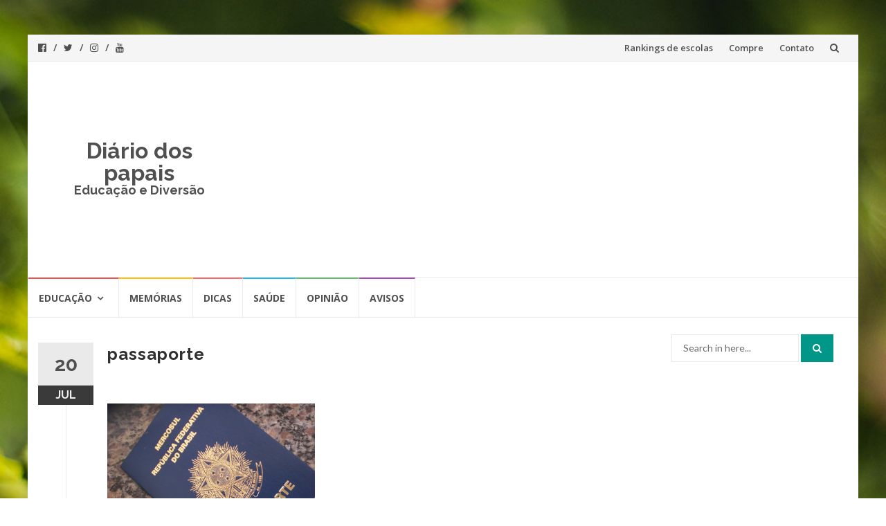

--- FILE ---
content_type: text/html; charset=UTF-8
request_url: https://diariodospapais.com.br/passaporte-para-o-bebe/passaporte/
body_size: 9159
content:
<!DOCTYPE html>
<html lang="en-US">
<head>
<meta charset="UTF-8">
<meta name="viewport" content="width=device-width, initial-scale=1">
<link rel="profile" href="http://gmpg.org/xfn/11">
<link rel="pingback" href="https://diariodospapais.com.br/xmlrpc.php">

<meta name='robots' content='index, follow, max-image-preview:large, max-snippet:-1, max-video-preview:-1' />

	<!-- This site is optimized with the Yoast SEO plugin v20.8 - https://yoast.com/wordpress/plugins/seo/ -->
	<title>passaporte - Diário dos papais</title>
	<link rel="canonical" href="https://diariodospapais.com.br/passaporte-para-o-bebe/passaporte/" />
	<meta property="og:locale" content="en_US" />
	<meta property="og:type" content="article" />
	<meta property="og:title" content="passaporte - Diário dos papais" />
	<meta property="og:url" content="https://diariodospapais.com.br/passaporte-para-o-bebe/passaporte/" />
	<meta property="og:site_name" content="Diário dos papais" />
	<meta property="og:image" content="https://diariodospapais.com.br/passaporte-para-o-bebe/passaporte" />
	<meta property="og:image:width" content="500" />
	<meta property="og:image:height" content="375" />
	<meta property="og:image:type" content="image/jpeg" />
	<script type="application/ld+json" class="yoast-schema-graph">{"@context":"https://schema.org","@graph":[{"@type":"WebPage","@id":"https://diariodospapais.com.br/passaporte-para-o-bebe/passaporte/","url":"https://diariodospapais.com.br/passaporte-para-o-bebe/passaporte/","name":"passaporte - Diário dos papais","isPartOf":{"@id":"https://diariodospapais.com.br/#website"},"primaryImageOfPage":{"@id":"https://diariodospapais.com.br/passaporte-para-o-bebe/passaporte/#primaryimage"},"image":{"@id":"https://diariodospapais.com.br/passaporte-para-o-bebe/passaporte/#primaryimage"},"thumbnailUrl":"https://diariodospapais.com.br/wp-content/uploads/2013/07/passaporte.jpg","datePublished":"2013-07-20T20:32:30+00:00","dateModified":"2013-07-20T20:32:30+00:00","breadcrumb":{"@id":"https://diariodospapais.com.br/passaporte-para-o-bebe/passaporte/#breadcrumb"},"inLanguage":"en-US","potentialAction":[{"@type":"ReadAction","target":["https://diariodospapais.com.br/passaporte-para-o-bebe/passaporte/"]}]},{"@type":"ImageObject","inLanguage":"en-US","@id":"https://diariodospapais.com.br/passaporte-para-o-bebe/passaporte/#primaryimage","url":"https://diariodospapais.com.br/wp-content/uploads/2013/07/passaporte.jpg","contentUrl":"https://diariodospapais.com.br/wp-content/uploads/2013/07/passaporte.jpg","width":500,"height":375},{"@type":"BreadcrumbList","@id":"https://diariodospapais.com.br/passaporte-para-o-bebe/passaporte/#breadcrumb","itemListElement":[{"@type":"ListItem","position":1,"name":"Home","item":"https://diariodospapais.com.br/"},{"@type":"ListItem","position":2,"name":"Passaporte para o bebê","item":"https://diariodospapais.com.br/passaporte-para-o-bebe/"},{"@type":"ListItem","position":3,"name":"passaporte"}]},{"@type":"WebSite","@id":"https://diariodospapais.com.br/#website","url":"https://diariodospapais.com.br/","name":"Diário dos papais","description":"Educação e Diversão","potentialAction":[{"@type":"SearchAction","target":{"@type":"EntryPoint","urlTemplate":"https://diariodospapais.com.br/?s={search_term_string}"},"query-input":"required name=search_term_string"}],"inLanguage":"en-US"}]}</script>
	<!-- / Yoast SEO plugin. -->


<link rel='dns-prefetch' href='//fonts.googleapis.com' />
<link rel="alternate" type="application/rss+xml" title="Diário dos papais &raquo; Feed" href="https://diariodospapais.com.br/feed/" />
<link rel="alternate" type="application/rss+xml" title="Diário dos papais &raquo; Comments Feed" href="https://diariodospapais.com.br/comments/feed/" />
<link rel="alternate" type="application/rss+xml" title="Diário dos papais &raquo; passaporte Comments Feed" href="https://diariodospapais.com.br/passaporte-para-o-bebe/passaporte/feed/" />
<script type="text/javascript">
window._wpemojiSettings = {"baseUrl":"https:\/\/s.w.org\/images\/core\/emoji\/14.0.0\/72x72\/","ext":".png","svgUrl":"https:\/\/s.w.org\/images\/core\/emoji\/14.0.0\/svg\/","svgExt":".svg","source":{"concatemoji":"https:\/\/diariodospapais.com.br\/wp-includes\/js\/wp-emoji-release.min.js?ver=6.2.8"}};
/*! This file is auto-generated */
!function(e,a,t){var n,r,o,i=a.createElement("canvas"),p=i.getContext&&i.getContext("2d");function s(e,t){p.clearRect(0,0,i.width,i.height),p.fillText(e,0,0);e=i.toDataURL();return p.clearRect(0,0,i.width,i.height),p.fillText(t,0,0),e===i.toDataURL()}function c(e){var t=a.createElement("script");t.src=e,t.defer=t.type="text/javascript",a.getElementsByTagName("head")[0].appendChild(t)}for(o=Array("flag","emoji"),t.supports={everything:!0,everythingExceptFlag:!0},r=0;r<o.length;r++)t.supports[o[r]]=function(e){if(p&&p.fillText)switch(p.textBaseline="top",p.font="600 32px Arial",e){case"flag":return s("\ud83c\udff3\ufe0f\u200d\u26a7\ufe0f","\ud83c\udff3\ufe0f\u200b\u26a7\ufe0f")?!1:!s("\ud83c\uddfa\ud83c\uddf3","\ud83c\uddfa\u200b\ud83c\uddf3")&&!s("\ud83c\udff4\udb40\udc67\udb40\udc62\udb40\udc65\udb40\udc6e\udb40\udc67\udb40\udc7f","\ud83c\udff4\u200b\udb40\udc67\u200b\udb40\udc62\u200b\udb40\udc65\u200b\udb40\udc6e\u200b\udb40\udc67\u200b\udb40\udc7f");case"emoji":return!s("\ud83e\udef1\ud83c\udffb\u200d\ud83e\udef2\ud83c\udfff","\ud83e\udef1\ud83c\udffb\u200b\ud83e\udef2\ud83c\udfff")}return!1}(o[r]),t.supports.everything=t.supports.everything&&t.supports[o[r]],"flag"!==o[r]&&(t.supports.everythingExceptFlag=t.supports.everythingExceptFlag&&t.supports[o[r]]);t.supports.everythingExceptFlag=t.supports.everythingExceptFlag&&!t.supports.flag,t.DOMReady=!1,t.readyCallback=function(){t.DOMReady=!0},t.supports.everything||(n=function(){t.readyCallback()},a.addEventListener?(a.addEventListener("DOMContentLoaded",n,!1),e.addEventListener("load",n,!1)):(e.attachEvent("onload",n),a.attachEvent("onreadystatechange",function(){"complete"===a.readyState&&t.readyCallback()})),(e=t.source||{}).concatemoji?c(e.concatemoji):e.wpemoji&&e.twemoji&&(c(e.twemoji),c(e.wpemoji)))}(window,document,window._wpemojiSettings);
</script>
<style type="text/css">
img.wp-smiley,
img.emoji {
	display: inline !important;
	border: none !important;
	box-shadow: none !important;
	height: 1em !important;
	width: 1em !important;
	margin: 0 0.07em !important;
	vertical-align: -0.1em !important;
	background: none !important;
	padding: 0 !important;
}
</style>
	<link rel='stylesheet' id='wp-block-library-css' href='https://diariodospapais.com.br/wp-includes/css/dist/block-library/style.min.css?ver=6.2.8' type='text/css' media='all' />
<link rel='stylesheet' id='classic-theme-styles-css' href='https://diariodospapais.com.br/wp-includes/css/classic-themes.min.css?ver=6.2.8' type='text/css' media='all' />
<style id='global-styles-inline-css' type='text/css'>
body{--wp--preset--color--black: #000000;--wp--preset--color--cyan-bluish-gray: #abb8c3;--wp--preset--color--white: #ffffff;--wp--preset--color--pale-pink: #f78da7;--wp--preset--color--vivid-red: #cf2e2e;--wp--preset--color--luminous-vivid-orange: #ff6900;--wp--preset--color--luminous-vivid-amber: #fcb900;--wp--preset--color--light-green-cyan: #7bdcb5;--wp--preset--color--vivid-green-cyan: #00d084;--wp--preset--color--pale-cyan-blue: #8ed1fc;--wp--preset--color--vivid-cyan-blue: #0693e3;--wp--preset--color--vivid-purple: #9b51e0;--wp--preset--gradient--vivid-cyan-blue-to-vivid-purple: linear-gradient(135deg,rgba(6,147,227,1) 0%,rgb(155,81,224) 100%);--wp--preset--gradient--light-green-cyan-to-vivid-green-cyan: linear-gradient(135deg,rgb(122,220,180) 0%,rgb(0,208,130) 100%);--wp--preset--gradient--luminous-vivid-amber-to-luminous-vivid-orange: linear-gradient(135deg,rgba(252,185,0,1) 0%,rgba(255,105,0,1) 100%);--wp--preset--gradient--luminous-vivid-orange-to-vivid-red: linear-gradient(135deg,rgba(255,105,0,1) 0%,rgb(207,46,46) 100%);--wp--preset--gradient--very-light-gray-to-cyan-bluish-gray: linear-gradient(135deg,rgb(238,238,238) 0%,rgb(169,184,195) 100%);--wp--preset--gradient--cool-to-warm-spectrum: linear-gradient(135deg,rgb(74,234,220) 0%,rgb(151,120,209) 20%,rgb(207,42,186) 40%,rgb(238,44,130) 60%,rgb(251,105,98) 80%,rgb(254,248,76) 100%);--wp--preset--gradient--blush-light-purple: linear-gradient(135deg,rgb(255,206,236) 0%,rgb(152,150,240) 100%);--wp--preset--gradient--blush-bordeaux: linear-gradient(135deg,rgb(254,205,165) 0%,rgb(254,45,45) 50%,rgb(107,0,62) 100%);--wp--preset--gradient--luminous-dusk: linear-gradient(135deg,rgb(255,203,112) 0%,rgb(199,81,192) 50%,rgb(65,88,208) 100%);--wp--preset--gradient--pale-ocean: linear-gradient(135deg,rgb(255,245,203) 0%,rgb(182,227,212) 50%,rgb(51,167,181) 100%);--wp--preset--gradient--electric-grass: linear-gradient(135deg,rgb(202,248,128) 0%,rgb(113,206,126) 100%);--wp--preset--gradient--midnight: linear-gradient(135deg,rgb(2,3,129) 0%,rgb(40,116,252) 100%);--wp--preset--duotone--dark-grayscale: url('#wp-duotone-dark-grayscale');--wp--preset--duotone--grayscale: url('#wp-duotone-grayscale');--wp--preset--duotone--purple-yellow: url('#wp-duotone-purple-yellow');--wp--preset--duotone--blue-red: url('#wp-duotone-blue-red');--wp--preset--duotone--midnight: url('#wp-duotone-midnight');--wp--preset--duotone--magenta-yellow: url('#wp-duotone-magenta-yellow');--wp--preset--duotone--purple-green: url('#wp-duotone-purple-green');--wp--preset--duotone--blue-orange: url('#wp-duotone-blue-orange');--wp--preset--font-size--small: 13px;--wp--preset--font-size--medium: 20px;--wp--preset--font-size--large: 36px;--wp--preset--font-size--x-large: 42px;--wp--preset--spacing--20: 0.44rem;--wp--preset--spacing--30: 0.67rem;--wp--preset--spacing--40: 1rem;--wp--preset--spacing--50: 1.5rem;--wp--preset--spacing--60: 2.25rem;--wp--preset--spacing--70: 3.38rem;--wp--preset--spacing--80: 5.06rem;--wp--preset--shadow--natural: 6px 6px 9px rgba(0, 0, 0, 0.2);--wp--preset--shadow--deep: 12px 12px 50px rgba(0, 0, 0, 0.4);--wp--preset--shadow--sharp: 6px 6px 0px rgba(0, 0, 0, 0.2);--wp--preset--shadow--outlined: 6px 6px 0px -3px rgba(255, 255, 255, 1), 6px 6px rgba(0, 0, 0, 1);--wp--preset--shadow--crisp: 6px 6px 0px rgba(0, 0, 0, 1);}:where(.is-layout-flex){gap: 0.5em;}body .is-layout-flow > .alignleft{float: left;margin-inline-start: 0;margin-inline-end: 2em;}body .is-layout-flow > .alignright{float: right;margin-inline-start: 2em;margin-inline-end: 0;}body .is-layout-flow > .aligncenter{margin-left: auto !important;margin-right: auto !important;}body .is-layout-constrained > .alignleft{float: left;margin-inline-start: 0;margin-inline-end: 2em;}body .is-layout-constrained > .alignright{float: right;margin-inline-start: 2em;margin-inline-end: 0;}body .is-layout-constrained > .aligncenter{margin-left: auto !important;margin-right: auto !important;}body .is-layout-constrained > :where(:not(.alignleft):not(.alignright):not(.alignfull)){max-width: var(--wp--style--global--content-size);margin-left: auto !important;margin-right: auto !important;}body .is-layout-constrained > .alignwide{max-width: var(--wp--style--global--wide-size);}body .is-layout-flex{display: flex;}body .is-layout-flex{flex-wrap: wrap;align-items: center;}body .is-layout-flex > *{margin: 0;}:where(.wp-block-columns.is-layout-flex){gap: 2em;}.has-black-color{color: var(--wp--preset--color--black) !important;}.has-cyan-bluish-gray-color{color: var(--wp--preset--color--cyan-bluish-gray) !important;}.has-white-color{color: var(--wp--preset--color--white) !important;}.has-pale-pink-color{color: var(--wp--preset--color--pale-pink) !important;}.has-vivid-red-color{color: var(--wp--preset--color--vivid-red) !important;}.has-luminous-vivid-orange-color{color: var(--wp--preset--color--luminous-vivid-orange) !important;}.has-luminous-vivid-amber-color{color: var(--wp--preset--color--luminous-vivid-amber) !important;}.has-light-green-cyan-color{color: var(--wp--preset--color--light-green-cyan) !important;}.has-vivid-green-cyan-color{color: var(--wp--preset--color--vivid-green-cyan) !important;}.has-pale-cyan-blue-color{color: var(--wp--preset--color--pale-cyan-blue) !important;}.has-vivid-cyan-blue-color{color: var(--wp--preset--color--vivid-cyan-blue) !important;}.has-vivid-purple-color{color: var(--wp--preset--color--vivid-purple) !important;}.has-black-background-color{background-color: var(--wp--preset--color--black) !important;}.has-cyan-bluish-gray-background-color{background-color: var(--wp--preset--color--cyan-bluish-gray) !important;}.has-white-background-color{background-color: var(--wp--preset--color--white) !important;}.has-pale-pink-background-color{background-color: var(--wp--preset--color--pale-pink) !important;}.has-vivid-red-background-color{background-color: var(--wp--preset--color--vivid-red) !important;}.has-luminous-vivid-orange-background-color{background-color: var(--wp--preset--color--luminous-vivid-orange) !important;}.has-luminous-vivid-amber-background-color{background-color: var(--wp--preset--color--luminous-vivid-amber) !important;}.has-light-green-cyan-background-color{background-color: var(--wp--preset--color--light-green-cyan) !important;}.has-vivid-green-cyan-background-color{background-color: var(--wp--preset--color--vivid-green-cyan) !important;}.has-pale-cyan-blue-background-color{background-color: var(--wp--preset--color--pale-cyan-blue) !important;}.has-vivid-cyan-blue-background-color{background-color: var(--wp--preset--color--vivid-cyan-blue) !important;}.has-vivid-purple-background-color{background-color: var(--wp--preset--color--vivid-purple) !important;}.has-black-border-color{border-color: var(--wp--preset--color--black) !important;}.has-cyan-bluish-gray-border-color{border-color: var(--wp--preset--color--cyan-bluish-gray) !important;}.has-white-border-color{border-color: var(--wp--preset--color--white) !important;}.has-pale-pink-border-color{border-color: var(--wp--preset--color--pale-pink) !important;}.has-vivid-red-border-color{border-color: var(--wp--preset--color--vivid-red) !important;}.has-luminous-vivid-orange-border-color{border-color: var(--wp--preset--color--luminous-vivid-orange) !important;}.has-luminous-vivid-amber-border-color{border-color: var(--wp--preset--color--luminous-vivid-amber) !important;}.has-light-green-cyan-border-color{border-color: var(--wp--preset--color--light-green-cyan) !important;}.has-vivid-green-cyan-border-color{border-color: var(--wp--preset--color--vivid-green-cyan) !important;}.has-pale-cyan-blue-border-color{border-color: var(--wp--preset--color--pale-cyan-blue) !important;}.has-vivid-cyan-blue-border-color{border-color: var(--wp--preset--color--vivid-cyan-blue) !important;}.has-vivid-purple-border-color{border-color: var(--wp--preset--color--vivid-purple) !important;}.has-vivid-cyan-blue-to-vivid-purple-gradient-background{background: var(--wp--preset--gradient--vivid-cyan-blue-to-vivid-purple) !important;}.has-light-green-cyan-to-vivid-green-cyan-gradient-background{background: var(--wp--preset--gradient--light-green-cyan-to-vivid-green-cyan) !important;}.has-luminous-vivid-amber-to-luminous-vivid-orange-gradient-background{background: var(--wp--preset--gradient--luminous-vivid-amber-to-luminous-vivid-orange) !important;}.has-luminous-vivid-orange-to-vivid-red-gradient-background{background: var(--wp--preset--gradient--luminous-vivid-orange-to-vivid-red) !important;}.has-very-light-gray-to-cyan-bluish-gray-gradient-background{background: var(--wp--preset--gradient--very-light-gray-to-cyan-bluish-gray) !important;}.has-cool-to-warm-spectrum-gradient-background{background: var(--wp--preset--gradient--cool-to-warm-spectrum) !important;}.has-blush-light-purple-gradient-background{background: var(--wp--preset--gradient--blush-light-purple) !important;}.has-blush-bordeaux-gradient-background{background: var(--wp--preset--gradient--blush-bordeaux) !important;}.has-luminous-dusk-gradient-background{background: var(--wp--preset--gradient--luminous-dusk) !important;}.has-pale-ocean-gradient-background{background: var(--wp--preset--gradient--pale-ocean) !important;}.has-electric-grass-gradient-background{background: var(--wp--preset--gradient--electric-grass) !important;}.has-midnight-gradient-background{background: var(--wp--preset--gradient--midnight) !important;}.has-small-font-size{font-size: var(--wp--preset--font-size--small) !important;}.has-medium-font-size{font-size: var(--wp--preset--font-size--medium) !important;}.has-large-font-size{font-size: var(--wp--preset--font-size--large) !important;}.has-x-large-font-size{font-size: var(--wp--preset--font-size--x-large) !important;}
.wp-block-navigation a:where(:not(.wp-element-button)){color: inherit;}
:where(.wp-block-columns.is-layout-flex){gap: 2em;}
.wp-block-pullquote{font-size: 1.5em;line-height: 1.6;}
</style>
<link rel='stylesheet' id='islemag-bootstrap-css' href='https://diariodospapais.com.br/wp-content/themes/islemag/css/bootstrap.min.css?ver=3.3.5' type='text/css' media='all' />
<link rel='stylesheet' id='islemag-style-css' href='https://diariodospapais.com.br/wp-content/themes/islemag/style.css?ver=6.2.8' type='text/css' media='all' />
<link rel='stylesheet' id='islemag-fontawesome-css' href='https://diariodospapais.com.br/wp-content/themes/islemag/css/font-awesome.min.css?ver=4.4.0' type='text/css' media='all' />
<link rel='stylesheet' id='islemag-fonts-css' href='//fonts.googleapis.com/css?family=Lato%3A400%2C700%7CRaleway%3A400%2C500%2C600%2C700%7COpen+Sans%3A400%2C700%2C600&#038;subset=latin%2Clatin-ext' type='text/css' media='all' />
<script type='text/javascript' src='https://diariodospapais.com.br/wp-includes/js/jquery/jquery.min.js?ver=3.6.4' id='jquery-core-js'></script>
<script type='text/javascript' src='https://diariodospapais.com.br/wp-includes/js/jquery/jquery-migrate.min.js?ver=3.4.0' id='jquery-migrate-js'></script>
<script type='text/javascript' id='jquery-js-after'>
jQuery(document).ready(function() {
	jQuery(".c751da05747d9826bb022bc8cb785974").click(function() {
		jQuery.post(
			"https://diariodospapais.com.br/wp-admin/admin-ajax.php", {
				"action": "quick_adsense_onpost_ad_click",
				"quick_adsense_onpost_ad_index": jQuery(this).attr("data-index"),
				"quick_adsense_nonce": "9524931e56",
			}, function(response) { }
		);
	});
});
</script>
<link rel="https://api.w.org/" href="https://diariodospapais.com.br/wp-json/" /><link rel="alternate" type="application/json" href="https://diariodospapais.com.br/wp-json/wp/v2/media/1956" /><link rel="EditURI" type="application/rsd+xml" title="RSD" href="https://diariodospapais.com.br/xmlrpc.php?rsd" />
<link rel="wlwmanifest" type="application/wlwmanifest+xml" href="https://diariodospapais.com.br/wp-includes/wlwmanifest.xml" />
<meta name="generator" content="WordPress 6.2.8" />
<link rel='shortlink' href='https://diariodospapais.com.br/?p=1956' />
<link rel="alternate" type="application/json+oembed" href="https://diariodospapais.com.br/wp-json/oembed/1.0/embed?url=https%3A%2F%2Fdiariodospapais.com.br%2Fpassaporte-para-o-bebe%2Fpassaporte%2F" />
<link rel="alternate" type="text/xml+oembed" href="https://diariodospapais.com.br/wp-json/oembed/1.0/embed?url=https%3A%2F%2Fdiariodospapais.com.br%2Fpassaporte-para-o-bebe%2Fpassaporte%2F&#038;format=xml" />
<style type="text/css" id="custom-background-css">
body.custom-background { background-image: url("https://diariodospapais.com.br/wp-content/themes/islemag/img/islemag-background.jpg"); background-position: center top; background-size: cover; background-repeat: no-repeat; background-attachment: fixed; }
</style>
	<style type="text/css">.title-border span { color: #454545 }.post .entry-title, .post h1, .post h2, .post h3, .post h4, .post h5, .post h6, .post h1 a, .post h2 a, .post h3 a, .post h4 a, .post h5 a, .post h6 a { color: #454545 }.page-header h1 { color: #454545 }.sidebar .widget li a, .islemag-content-right, .islemag-content-right a, .post .entry-content, .post .entry-content p,
		 .post .entry-cats, .post .entry-cats a, .post .entry-comments.post .entry-separator, .post .entry-footer a,
		 .post .entry-footer span, .post .entry-footer .entry-cats, .post .entry-footer .entry-cats a, .author-content { color: ##454545}.islemag-top-container .entry-block .entry-overlay-meta .entry-title a { color: #ffffff }.islemag-top-container .entry-overlay-meta .entry-overlay-date { color: #ffffff }.islemag-top-container .entry-overlay-meta .entry-separator { color: #ffffff }.islemag-top-container .entry-overlay-meta > a { color: #ffffff }.home.blog .islemag-content-left .entry-title a, .blog-related-carousel .entry-title a { color: #454545 }.islemag-content-left .entry-meta, .islemag-content-left .blog-related-carousel .entry-content p,
		.islemag-content-left .blog-related-carousel .entry-cats .entry-label, .islemag-content-left .blog-related-carousel .entry-cats a,
		.islemag-content-left .blog-related-carousel > a, .islemag-content-left .blog-related-carousel .entry-footer > a { color: #454545 }.islemag-content-left .entry-meta .entry-separator { color: #454545 }.islemag-content-left .entry-meta a { color: #454545 }.islemag-content-left .islemag-template3 .col-sm-6 .entry-overlay p { color: #454545 }</style></head>

<body class="attachment attachment-template-default single single-attachment postid-1956 attachmentid-1956 attachment-jpeg custom-background group-blog">
		<div id="wrapper" 
	class="boxed">

		<header id="header" class="site-header" role="banner">
						<div 
			class="navbar-top container-fluid">
								<div class="navbar-left social-icons">
					<a href="https://www.facebook.com/diariodospapais/" class="social-icon"><i class="fa fa-facebook-official"></i></a><a href="https://twitter.com/diariodospapais" class="social-icon"><i class="fa fa-twitter"></i></a><a href="https://www.instagram.com/diariopapais/" class="social-icon"><i class="fa fa-instagram"></i></a><a href="https://www.youtube.com/c/diariodospapaisbr" class="social-icon"><i class="fa fa-youtube"></i></a>				</div>

				<button type="button" class="navbar-btn"><i class="fa fa-search"></i></button>

				<div class="navbar-right">
					<div id="navbar" class="navbar">
						<nav id="top-navigation" class="navigation top-navigation" role="navigation">
							<button class="menu-toggle">Menu</button>
							<a class="screen-reader-text skip-link" href="#content" title="Skip to content">Skip to content</a>
							<div class="menu-top-container"><ul id="primary-menu" class="nav-menu"><li id="menu-item-2839" class="menu-item menu-item-type-post_type menu-item-object-page menu-item-2839"><a href="https://diariodospapais.com.br/rankings-de-escolas/">Rankings de escolas</a></li>
<li id="menu-item-2837" class="menu-item menu-item-type-post_type menu-item-object-page menu-item-2837"><a href="https://diariodospapais.com.br/compre/">Compre</a></li>
<li id="menu-item-2838" class="menu-item menu-item-type-post_type menu-item-object-page menu-item-2838"><a href="https://diariodospapais.com.br/contato/">Contato</a></li>
</ul></div>						</nav><!-- #site-navigation -->
					</div><!-- #navbar -->
				</div>
				<div class="navbar-white top" id="header-search-form">
					
<form class="navbar-form" role="search" action="https://diariodospapais.com.br/">
	<span class="screen-reader-text">Search for:</span>
	<input type="search" id="s" name="s" class="form-control" placeholder="Search in here..." title="Search for:">
	<button type="submit" title="Search"><i class="fa fa-search"></i></button>
</form>
				</div><!-- End #header-search-form -->
							</div>

			<div class="header-content clearfix">
								<div class="col-md-3 col-sm-3 col-xs-12 navbar-brand">
					<div class="header-logo-wrap text-header"><p itemprop="headline" id="site-title" class="site-title"><a href="https://diariodospapais.com.br/" title="Diário dos papais" rel="home">Diário dos papais</a></p><p itemprop="description" id="site-description" class="site-description">Educação e Diversão</p></div>				</div>

				<div class="col-md-9 col-sm-9 col-xs-12 islemag-banner">
					<div id="text-48" class="widget widget_text">			<div class="textwidget"><script async src="//pagead2.googlesyndication.com/pagead/js/adsbygoogle.js"></script>
<!-- Responsive banner -->
<ins class="adsbygoogle"
     style="display:block"
     data-ad-client="ca-pub-4613468830160521"
     data-ad-slot="4051516975"
     data-ad-format="auto"></ins>
<script>
(adsbygoogle = window.adsbygoogle || []).push({});
</script></div>
		</div><div id="text-2" class="widget widget_text">			<div class="textwidget"><script type="text/javascript">

  var _gaq = _gaq || [];
  _gaq.push(['_setAccount', 'UA-22844117-3']);
  _gaq.push(['_trackPageview']);

  (function() {
    var ga = document.createElement('script'); ga.type = 'text/javascript'; ga.async = true;
    ga.src = ('https:' == document.location.protocol ? 'https://ssl' : 'http://www') + '.google-analytics.com/ga.js';
    var s = document.getElementsByTagName('script')[0]; s.parentNode.insertBefore(ga, s);
  })();

</script></div>
		</div>				</div>
							</div>

									<div id="navbar" class="navbar 
			islemag-sticky">
				<nav id="site-navigation" class="navigation main-navigation" role="navigation">
					<button class="menu-toggle">Menu</button>
					<a class="screen-reader-text skip-link" href="#content" title="Skip to content">Skip to content</a>
					<div class="menu-middle-container"><ul id="primary-menu" class="nav-menu"><li id="menu-item-2840" class="menu-item menu-item-type-taxonomy menu-item-object-category menu-item-has-children menu-item-2840"><a href="https://diariodospapais.com.br/category/educacao/">Educação</a>
<ul class="sub-menu">
	<li id="menu-item-2846" class="menu-item menu-item-type-taxonomy menu-item-object-category menu-item-2846"><a href="https://diariodospapais.com.br/category/educacao/linguagem-de-sinais-para-bebes/">Linguagem de Sinais para bebês</a></li>
	<li id="menu-item-2847" class="menu-item menu-item-type-taxonomy menu-item-object-category menu-item-2847"><a href="https://diariodospapais.com.br/category/educacao/filhos-bilingues/">Filhos bilíngues</a></li>
	<li id="menu-item-2849" class="menu-item menu-item-type-taxonomy menu-item-object-category menu-item-2849"><a href="https://diariodospapais.com.br/category/educacao/musica-educacao/">Música</a></li>
	<li id="menu-item-2848" class="menu-item menu-item-type-taxonomy menu-item-object-category menu-item-2848"><a href="https://diariodospapais.com.br/category/educacao/early-learning/">Early Learning</a></li>
</ul>
</li>
<li id="menu-item-2841" class="menu-item menu-item-type-taxonomy menu-item-object-category menu-item-2841"><a href="https://diariodospapais.com.br/category/memorias/">Memórias</a></li>
<li id="menu-item-2842" class="menu-item menu-item-type-taxonomy menu-item-object-category menu-item-2842"><a href="https://diariodospapais.com.br/category/dicas/">Dicas</a></li>
<li id="menu-item-2843" class="menu-item menu-item-type-taxonomy menu-item-object-category menu-item-2843"><a href="https://diariodospapais.com.br/category/saude/">Saúde</a></li>
<li id="menu-item-2844" class="menu-item menu-item-type-taxonomy menu-item-object-category menu-item-2844"><a href="https://diariodospapais.com.br/category/opiniao/">Opinião</a></li>
<li id="menu-item-2845" class="menu-item menu-item-type-taxonomy menu-item-object-category menu-item-2845"><a href="https://diariodospapais.com.br/category/avisos/">Avisos</a></li>
</ul></div>				</nav><!-- #site-navigation -->
			</div><!-- #navbar -->
			

		</header><!-- End #header -->
				<div 
		id="content"	class="site-content">

		<div id="primary" class="content-area">
						<div 
			class="islemag-content-left col-md-9">
				<main id="main" class="site-main" role="main">

				
<div class="row">
	<div class="col-md-12">

		<article id="post-1956" class="entry single post-1956 attachment type-attachment status-inherit hentry">
			
					<span class="entry-date">20			<span>JUL</span></span>
					<h1 class="entry-title">passaporte</h1>
			<div class="entry-content">
				<div class="c751da05747d9826bb022bc8cb785974" data-index="1" style="float: none; margin:10px 0 10px 0; text-align:center;">
<script type="text/javascript"><!--
google_ad_client = "ca-pub-4613468830160521";
/* Retangulo grande */
google_ad_slot = "7201219374";
google_ad_width = 336;
google_ad_height = 280;
//-->
</script>
<script type="text/javascript"
src="http://pagead2.googlesyndication.com/pagead/show_ads.js">
</script>
</div>
<p class="attachment"><a href='https://diariodospapais.com.br/wp-content/uploads/2013/07/passaporte.jpg'><img width="300" height="225" src="https://diariodospapais.com.br/wp-content/uploads/2013/07/passaporte-300x225.jpg" class="attachment-medium size-medium" alt="" decoding="async" loading="lazy" srcset="https://diariodospapais.com.br/wp-content/uploads/2013/07/passaporte-300x225.jpg 300w, https://diariodospapais.com.br/wp-content/uploads/2013/07/passaporte.jpg 500w" sizes="(max-width: 300px) 100vw, 300px" /></a></p><div class="c751da05747d9826bb022bc8cb785974" data-index="3" style="float: none; margin:10px 0 10px 0; text-align:center;">
<script async src="//pagead2.googlesyndication.com/pagead/js/adsbygoogle.js"></script>
<!-- Responsive banner -->
<ins class="adsbygoogle"
     style="display:block"
     data-ad-client="ca-pub-4613468830160521"
     data-ad-slot="4051516975"
     data-ad-format="auto"></ins>
<script>
(adsbygoogle = window.adsbygoogle || []).push({});
</script>
</div>

<!--CusAds0-->
<div style="font-size: 0px; height: 0px; line-height: 0px; margin: 0; padding: 0; clear: both;"></div>							</div><!-- End .entry-content -->

			<footer class="entry-footer clearfix">
								<span class="entry-cats">
						<span class="entry-label">
							<i class="fa fa-tag"></i> Categories:						</span>
										</span><!-- End .entry-tags -->
									<span class="entry-separator">/</span>
					<a href="#"
					   class="entry-comments">No Responses</a>
								<span class="entry-separator">/</span>
				by <a
						href="https://diariodospapais.com.br/author/mario/"
						class="entry-author">mario</a>
				<time class="date updated published"
					  datetime="2013-07-20T17:32:30-03:00">20/07/2013</time>
			</footer>

						<div class="about-author author vcard clearfix
					islemag_hide">
				<h3 class="title-underblock custom">Post Author: <a
							href="https://diariodospapais.com.br/author/mario/"
							class="fn">mario</a></h3>
									<figure class="pull-left">
						<img alt='' src='https://secure.gravatar.com/avatar/d168c7c519a27f23656ef840fafbc864?s=96&#038;d=mm&#038;r=g' srcset='https://secure.gravatar.com/avatar/d168c7c519a27f23656ef840fafbc864?s=96&#038;d=mm&#038;r=g 2x' class='avatar avatar-96 photo' height='96' width='96' loading='lazy' decoding='async'/>					</figure>
									<div class="author-content">
									</div><!-- End .author-content -->
			</div><!-- End .about-author -->
		</article>

			</div><!-- End .col-md-12 -->
</div><!-- End .row -->
<div class="mb20"></div><!-- space -->

	<div id="comments" class="comments-area">

		
		
			<div id="respond" class="comment-respond">
		<h3 id="reply-title" class="comment-reply-title">Leave a Reply</h3><p class="must-log-in">You must be <a href="https://diariodospapais.com.br/wp-login.php?redirect_to=https%3A%2F%2Fdiariodospapais.com.br%2Fpassaporte-para-o-bebe%2Fpassaporte%2F">logged in</a> to post a comment.</p>	</div><!-- #respond -->
	
	</div><!-- #comments -->

				</main><!-- #main -->
			</div><!-- #primary -->
		</div><!-- #primary -->



<aside 
class="col-md-3 sidebar islemag-content-right"role="complementary">
	<div id="search-4" class="widget widget_search">
<form class="navbar-form" role="search" action="https://diariodospapais.com.br/">
	<span class="screen-reader-text">Search for:</span>
	<input type="search" id="s" name="s" class="form-control" placeholder="Search in here..." title="Search for:">
	<button type="submit" title="Search"><i class="fa fa-search"></i></button>
</form>
</div><div id="text-47" class="widget widget_text">			<div class="textwidget"><script async src="//pagead2.googlesyndication.com/pagead/js/adsbygoogle.js"></script>
<!-- Responsive banner -->
<ins class="adsbygoogle"
     style="display:block"
     data-ad-client="ca-pub-4613468830160521"
     data-ad-slot="4051516975"
     data-ad-format="auto"></ins>
<script>
(adsbygoogle = window.adsbygoogle || []).push({});
</script></div>
		</div>
		<div id="recent-posts-2" class="widget widget_recent_entries">
		<h3 class="title-border dkgreen title-bg-line"><span>Recent Posts</span></h3>
		<ul>
											<li>
					<a href="https://diariodospapais.com.br/desenhando-e-aprendendo-com-o-filme-sully-chesley-sullenberger-do-voo-1589/">Desenhando e aprendendo com o filme Sully (Chesley Sullenberger do vôo 1589)</a>
									</li>
											<li>
					<a href="https://diariodospapais.com.br/promocao-de-novembro-brillkids-cupom-de-desconto/">Promoção de novembro Brillkids &#8211; Cupom de desconto</a>
									</li>
											<li>
					<a href="https://diariodospapais.com.br/estimulando-o-bebe-semana-1-visual-e-motor/">Estimulando o bebê – Semana 1 – Visual e Motor</a>
									</li>
											<li>
					<a href="https://diariodospapais.com.br/estimulando-o-bebe-semana-0-visual-e-motor/">Estimulando o bebê &#8211; Semana 0 &#8211; Visual e Motor</a>
									</li>
											<li>
					<a href="https://diariodospapais.com.br/seja-bem-vindo-ao-mundo-thomas/">Seja bem vindo ao mundo Thomas</a>
									</li>
					</ul>

		</div><div id="categories-3" class="widget widget_categories"><h3 class="title-border dkgreen title-bg-line"><span>Categories</span></h3>
			<ul>
					<li class="cat-item cat-item-32"><a href="https://diariodospapais.com.br/category/alimentacao/">Alimentação</a>
</li>
	<li class="cat-item cat-item-8"><a href="https://diariodospapais.com.br/category/avisos/">Avisos</a>
</li>
	<li class="cat-item cat-item-34"><a href="https://diariodospapais.com.br/category/memorias/diario/">Diário</a>
</li>
	<li class="cat-item cat-item-5"><a href="https://diariodospapais.com.br/category/dicas/">Dicas</a>
</li>
	<li class="cat-item cat-item-193"><a href="https://diariodospapais.com.br/category/diversao/">Diversão</a>
</li>
	<li class="cat-item cat-item-290"><a href="https://diariodospapais.com.br/category/educacao/early-learning/">Early Learning</a>
</li>
	<li class="cat-item cat-item-81"><a href="https://diariodospapais.com.br/category/educacao/">Educação</a>
</li>
	<li class="cat-item cat-item-194"><a href="https://diariodospapais.com.br/category/educacao/filhos-bilingues/">Filhos bilíngues</a>
</li>
	<li class="cat-item cat-item-27"><a href="https://diariodospapais.com.br/category/gestacao/">Gestação</a>
</li>
	<li class="cat-item cat-item-7"><a href="https://diariodospapais.com.br/category/avisos/lembretes/">Lembretes</a>
</li>
	<li class="cat-item cat-item-66"><a href="https://diariodospapais.com.br/category/educacao/linguagem-de-sinais-para-bebes/">Linguagem de Sinais para bebês</a>
</li>
	<li class="cat-item cat-item-4"><a href="https://diariodospapais.com.br/category/memorias/">Memórias</a>
</li>
	<li class="cat-item cat-item-324"><a href="https://diariodospapais.com.br/category/educacao/musica-educacao/">Música</a>
</li>
	<li class="cat-item cat-item-121"><a href="https://diariodospapais.com.br/category/noticias-2/">Notícias</a>
</li>
	<li class="cat-item cat-item-6"><a href="https://diariodospapais.com.br/category/opiniao/">Opinião</a>
</li>
	<li class="cat-item cat-item-33"><a href="https://diariodospapais.com.br/category/alimentacao/receitas/">Receitas</a>
</li>
	<li class="cat-item cat-item-41"><a href="https://diariodospapais.com.br/category/dicas/reviews/">Reviews</a>
</li>
	<li class="cat-item cat-item-112"><a href="https://diariodospapais.com.br/category/saude/">Saúde</a>
</li>
	<li class="cat-item cat-item-28"><a href="https://diariodospapais.com.br/category/gestacao/semana-a-semana/">Semana a Semana</a>
</li>
	<li class="cat-item cat-item-3"><a href="https://diariodospapais.com.br/category/sobre/">Sobre</a>
</li>
	<li class="cat-item cat-item-1"><a href="https://diariodospapais.com.br/category/uncategorized/">Uncategorized</a>
</li>
			</ul>

			</div><div id="calendar-2" class="widget widget_calendar"><div id="calendar_wrap" class="calendar_wrap"><table id="wp-calendar" class="wp-calendar-table">
	<caption>January 2026</caption>
	<thead>
	<tr>
		<th scope="col" title="Monday">M</th>
		<th scope="col" title="Tuesday">T</th>
		<th scope="col" title="Wednesday">W</th>
		<th scope="col" title="Thursday">T</th>
		<th scope="col" title="Friday">F</th>
		<th scope="col" title="Saturday">S</th>
		<th scope="col" title="Sunday">S</th>
	</tr>
	</thead>
	<tbody>
	<tr>
		<td colspan="3" class="pad">&nbsp;</td><td>1</td><td>2</td><td>3</td><td>4</td>
	</tr>
	<tr>
		<td>5</td><td>6</td><td>7</td><td>8</td><td>9</td><td>10</td><td>11</td>
	</tr>
	<tr>
		<td>12</td><td>13</td><td>14</td><td>15</td><td>16</td><td>17</td><td>18</td>
	</tr>
	<tr>
		<td>19</td><td>20</td><td>21</td><td id="today">22</td><td>23</td><td>24</td><td>25</td>
	</tr>
	<tr>
		<td>26</td><td>27</td><td>28</td><td>29</td><td>30</td><td>31</td>
		<td class="pad" colspan="1">&nbsp;</td>
	</tr>
	</tbody>
	</table><nav aria-label="Previous and next months" class="wp-calendar-nav">
		<span class="wp-calendar-nav-prev"><a href="https://diariodospapais.com.br/2019/11/">&laquo; Nov</a></span>
		<span class="pad">&nbsp;</span>
		<span class="wp-calendar-nav-next">&nbsp;</span>
	</nav></div></div></aside><!-- #secondary -->

		</div><!-- #content -->

		<footer id="footer" class="footer-inverse" role="contentinfo">
			<div id="footer-inner">
				<div class="container">
					<div class="row">

						<div class="col-md-3 col-sm-12">
							<div class="islemag-footer-content">Direitos reservados - Diário dos Papais</div>							<div class="footer-social-icons">
							<a  class="footer-social-icon"><i class="fa none"></i></a>							</div><!-- .footer-social-icons -->
						</div><!-- .col-md-3.col-sm-6 -->

						
					</div><!-- End .row -->
				</div><!-- End .container -->
			</div><!-- End #footer-inner -->
			<div id="footer-bottom" class="no-bg">
				<div class="islemag-footer-container">
							<div class="col-md-8 col-md-push-4 islemag-footer-menu">
					</div><!-- End .col-md-6 -->
		<div class="col-md-4 col-md-pull-8 powerdby">
			<a href="https://themeisle.com/themes/islemag/" rel="nofollow">Islemag</a> powered by <a href="http://wordpress.org/" rel="nofollow">WordPress</a>		</div><!-- End .col-md-6 -->
		
				</div><!-- End .row -->
			</div><!-- End #footer-bottom -->
		</footer><!-- End #footer -->
	</div><!-- #page -->
</div><!-- End #wrapper -->
<script type='text/javascript' src='https://diariodospapais.com.br/wp-content/themes/islemag/js/islemag-wigdet.js?ver=1.0.0' id='islemag-widget-js-js'></script>
<script type='text/javascript' src='https://diariodospapais.com.br/wp-content/themes/islemag/js/script.single.js?ver=1.0.0' id='islemag-script-single-js'></script>
<script type='text/javascript' id='islemag-script-all-js-extra'>
/* <![CDATA[ */
var screenReaderText = {"expand":"<span class=\"screen-reader-text\">expand child menu<\/span>","collapse":"<span class=\"screen-reader-text\">collapse child menu<\/span>"};
var stickyMenu = {"disable_sticky":""};
/* ]]> */
</script>
<script type='text/javascript' src='https://diariodospapais.com.br/wp-content/themes/islemag/js/script.all.js?ver=1.0.1' id='islemag-script-all-js'></script>
<script type='text/javascript' src='https://diariodospapais.com.br/wp-content/themes/islemag/js/owl.carousel.min.js?ver=2.0.0' id='islemag-owl-carousel-js'></script>

</body>
</html>


--- FILE ---
content_type: text/html; charset=utf-8
request_url: https://www.google.com/recaptcha/api2/aframe
body_size: 269
content:
<!DOCTYPE HTML><html><head><meta http-equiv="content-type" content="text/html; charset=UTF-8"></head><body><script nonce="9WwZkXnKfzmS27G0wTGeXg">/** Anti-fraud and anti-abuse applications only. See google.com/recaptcha */ try{var clients={'sodar':'https://pagead2.googlesyndication.com/pagead/sodar?'};window.addEventListener("message",function(a){try{if(a.source===window.parent){var b=JSON.parse(a.data);var c=clients[b['id']];if(c){var d=document.createElement('img');d.src=c+b['params']+'&rc='+(localStorage.getItem("rc::a")?sessionStorage.getItem("rc::b"):"");window.document.body.appendChild(d);sessionStorage.setItem("rc::e",parseInt(sessionStorage.getItem("rc::e")||0)+1);localStorage.setItem("rc::h",'1769061354589');}}}catch(b){}});window.parent.postMessage("_grecaptcha_ready", "*");}catch(b){}</script></body></html>